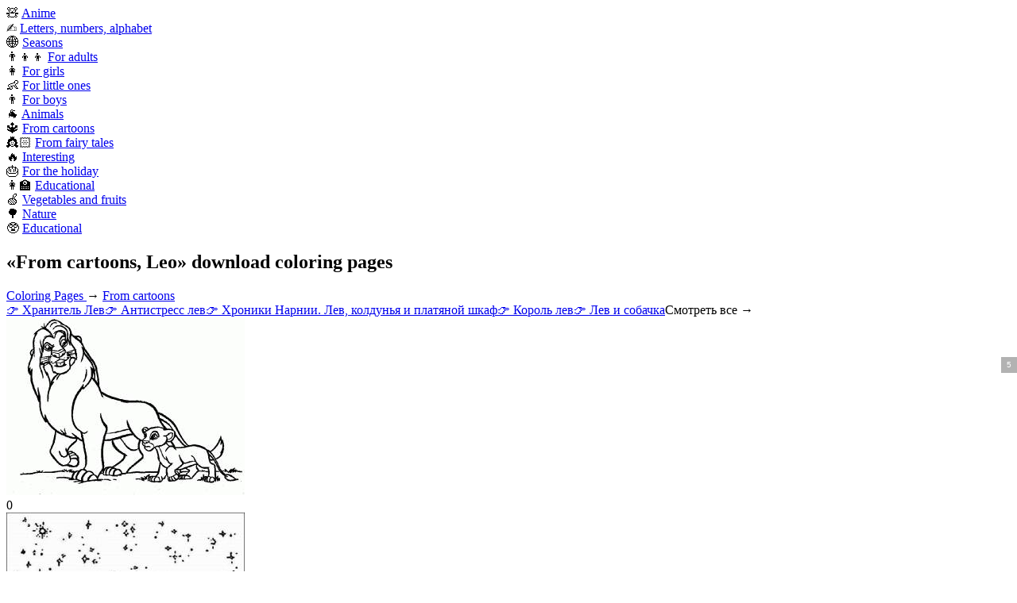

--- FILE ---
content_type: text/html; charset=UTF-8
request_url: https://paintcolorful.com/cat-lev-900
body_size: 11909
content:
<!doctype html>
<html lang="en-US">
<head>
<title>Coloring Pages From cartoons, Leo (33 pcs) - download or print for free #900</title>
<meta name="description" content=" Leo is a beloved cartoon character from the popular show, The Lion King. He is a brave and noble lion who is always ready to take on any challenge. His adventures are full of fun and excitement, and he is sure to bring a smile to any coloring page." />
<link rel="canonical" href="https://paintcolorful.com/cat-lev-900" />
<meta property="og:type" content="article" />
<meta property="og:title" content="Coloring Pages From cartoons, Leo (33 pcs) - download or print for free #900" />
<meta property="og:description" content=" Leo is a beloved cartoon character from the popular show, The Lion King. He is a brave and noble lion who is always ready to take on any challenge. His adventures are full of fun and excitement, and he is sure to bring a smile to any coloring page." />
<meta property="og:url" content="https://paintcolorful.com/cat-lev-900" />
<meta property="og:site_name" content="Razrisyika - coloring pages for kids and adults" />
<meta property="og:image" content="https://img.razrisyika.ru/img/5/16321-simba-s-papoy.jpg">
<meta name="viewport" content="width=device-width, initial-scale=1, maximum-scale=6"/>
<meta http-equiv="Content-Type" content="text/html; charset=utf-8"/>
<link rel="apple-touch-icon" sizes="57x57" href="/images/favicon/apple-icon-57x57.png">
<link rel="apple-touch-icon" sizes="60x60" href="/images/favicon/apple-icon-60x60.png">
<link rel="apple-touch-icon" sizes="72x72" href="/images/favicon/apple-icon-72x72.png">
<link rel="apple-touch-icon" sizes="76x76" href="/images/favicon/apple-icon-76x76.png">
<link rel="apple-touch-icon" sizes="114x114" href="/images/favicon/apple-icon-114x114.png">
<link rel="apple-touch-icon" sizes="120x120" href="/images/favicon/apple-icon-120x120.png">
<link rel="apple-touch-icon" sizes="144x144" href="/images/favicon/apple-icon-144x144.png">
<link rel="apple-touch-icon" sizes="152x152" href="/images/favicon/apple-icon-152x152.png">
<link rel="apple-touch-icon" sizes="180x180" href="/images/favicon/apple-icon-180x180.png">
<link rel="icon" type="image/png" sizes="192x192"  href="/images/favicon/android-icon-192x192.png">
<link rel="icon" type="image/png" sizes="32x32" href="/images/favicon/favicon-32x32.png">
<link rel="icon" type="image/png" sizes="96x96" href="/images/favicon/favicon-96x96.png">
<link rel="icon" type="image/png" sizes="16x16" href="/images/favicon/favicon-16x16.png">
<link rel="manifest" href="/images/favicon/manifest.json">
<meta name="msapplication-TileColor" content="#ffffff">
<meta name="msapplication-TileImage" content="/images/favicon/ms-icon-144x144.png">
<meta name="theme-color" content="#ffffff">
<link rel="stylesheet" type="text/css" href="/css/style.css?v=4">
<style>
html, body{min-width:360px;}
.not-loaded:before {content: 'Loading...';}
.ad:before{content:"Ads...";}
.shapka__logo{background:no-repeat center/100% url(/images/logo_en.png);}
</style>

</head>
<body>


<header itemscope itemtype="http://schema.org/WPHeader" id="header">
	<div class="shapka">
		<div class="container">
			<div class="shapka__container">
				<div class="shapka__mobmenu">
					<div class="shapka__mobmenu-block"></div>
				</div>
				<div class="shapka__logo">
						<a href="/" aria-label="Main page"></a>
				</div>
				<nav class="shapka__menu">
                    <div class="shapka__menu-block">🧸 <a href="https://paintcolorful.com/cat-anime-2-1">Anime</a></div>
<div class="shapka__menu-block">✍️ <a href="https://paintcolorful.com/cat-bukvy-tsifry-alfavit-2">Letters, numbers, alphabet</a></div>
<div class="shapka__menu-block">🌐 <a href="https://paintcolorful.com/cat-vremena-goda-3">Seasons</a></div>
<div class="shapka__menu-block">👨‍👦‍👦 <a href="https://paintcolorful.com/cat-dlya-vzroslyh-4">For adults</a></div>
<div class="shapka__menu-block">👩 <a href="https://paintcolorful.com/cat-dlya-devochek-5">For girls</a></div>
<div class="shapka__menu-block">👶 <a href="https://paintcolorful.com/cat-dlya-malenkih-6">For little ones</a></div>
<div class="shapka__menu-block">👨 <a href="https://paintcolorful.com/cat-dlya-malchikov-7">For boys</a></div>
<div class="shapka__menu-block">🐐 <a href="https://paintcolorful.com/cat-zhivotnyh-8">Animals</a></div>
<div class="shapka__menu-block">🔱 <a href="https://paintcolorful.com/cat-iz-multikov-9">From cartoons</a></div>
<div class="shapka__menu-block">👸🏻 <a href="https://paintcolorful.com/cat-iz-skazok-10">From fairy tales</a></div>
<div class="shapka__menu-block">🔥 <a href="https://paintcolorful.com/cat-interesnye-11">Interesting</a></div>
<div class="shapka__menu-block">🎂 <a href="https://paintcolorful.com/cat-na-prazdniki-12">For the holiday</a></div>
<div class="shapka__menu-block">👩‍🏫 <a href="https://paintcolorful.com/cat-obuchayuschie-13">Educational</a></div>
<div class="shapka__menu-block">🍏 <a href="https://paintcolorful.com/cat-ovoschi-i-frukty-14">Vegetables and fruits</a></div>
<div class="shapka__menu-block">🌳 <a href="https://paintcolorful.com/cat-priroda-15">Nature</a></div>
<div class="shapka__menu-block">🥸 <a href="https://paintcolorful.com/cat-razvivayuschie-16">Educational</a></div>
				</nav>
				<div class="shapka__search js_search-button">
					<div class="shapka__search-block"></div>
				</div>
                
			</div>
		</div>
	</div>
</header>
<section class="section" itemscope itemtype="http://schema.org/Article">
	<div class="container">
		<div class="body">
			<h1 class="h1" itemprop="headline">&laquo;From cartoons, Leo&raquo; download coloring pages</h1>
			<div class="content" itemprop="articleBody">
				<div class="kroshki" itemscope="" itemtype="http://schema.org/BreadcrumbList"><span itemprop="itemListElement" itemscope itemtype="http://schema.org/ListItem">
				<a rel="nofollow" itemprop="item" title="Free Coloring Pages" href="https://paintcolorful.com">
					<span itemprop="name">Coloring Pages</span>
					<meta itemprop="position" content="1">
				</a>
			</span> &rarr; <span itemprop="itemListElement" itemscope itemtype="http://schema.org/ListItem">
                <a rel="nofollow" itemprop="item" title="From cartoons" href="https://paintcolorful.com/raskraski/2015">
                    <span itemprop="name">From cartoons</span>
                    <meta itemprop="position" content="2">
                </a>
            </span></div>
                
				<div class="bcats"><a href="/cat-hranitel-lev-1057">👉 Хранитель Лев</a><a href="/cat-antistress-lev-1147">👉 Антистресс лев</a><a href="/raskraski/hroniki-narnii">👉 Хроники Нарнии. Лев, колдунья и платяной шкаф</a><a href="/raskraski/korol-lev">👉 Король лев</a><a href="/cat-lev-i-sobachka-7669">👉 Лев и собачка</a><span>Смотреть все &rarr;</span></div><div class="iblocks"><div class="iblock" data-id="16321">
                    
                    <div data-fancybox="gallery" data-src="//img.razrisyika.ru/img/5/16321-simba-s-papoy.jpg"
                          data-srcset="//img.razrisyika.ru/img/5/100/16321-simba-s-papoy.jpg 100w, //img.razrisyika.ru/img/5/300/16321-simba-s-papoy.jpg 300w, //img.razrisyika.ru/img/5/600/16321-simba-s-papoy.jpg 600w, //img.razrisyika.ru/img/5/900/16321-simba-s-papoy.jpg 900w, //img.razrisyika.ru/img/5/1200/16321-simba-s-papoy.jpg 1200w"
                          sizes="100%">
                    <img 
            srcset="//img.razrisyika.ru/img/5/100/16321-simba-s-papoy.jpg 100w, //img.razrisyika.ru/img/5/300/16321-simba-s-papoy.jpg 300w, //img.razrisyika.ru/img/5/600/16321-simba-s-papoy.jpg 600w, //img.razrisyika.ru/img/5/900/16321-simba-s-papoy.jpg 900w, //img.razrisyika.ru/img/5/1200/16321-simba-s-papoy.jpg 1200w" 
            sizes="(max-width: 768px) 150px, 300px" 
            src="//img.razrisyika.ru/img/5/16321-simba-s-papoy.jpg" alt="Photo Simba with dad" decoding="async" loading="lazy" alt="Simba with dad" title="A coloring page of Simba and his father, showing the bond between them. Perfect for any fan of The Lion King!">
                     </div>
                     <div class="iblock__active">
                         <a rel="nofollow" target="_blank" class="lprint" href="/go/16321"></a>
                         <a rel="nofollow" target="_blank" class="ldown" href="/go/16321"></a>
                         <a rel="nofollow" target="_blank" class="lpaint" href="/paint/Ly9pbWcucmF6cmlzeWlrYS5ydS9pbWcvNS8xMjAwLzE2MzIxLXNpbWJhLXMtcGFwb3kuanBn"></a>
                         <div class="iblock__save" data-id="16321"><div class="iblock__save--count">0</div><div class="iblock__save--icon"></div></div>
                     </div>
                </div><div class="iblock" data-id="16319">
                    
                    <div data-fancybox="gallery" data-src="//img.razrisyika.ru/img/5/16319-smotrim-na-zvezdy.jpg"
                          data-srcset="//img.razrisyika.ru/img/5/100/16319-smotrim-na-zvezdy.jpg 100w, //img.razrisyika.ru/img/5/300/16319-smotrim-na-zvezdy.jpg 300w, //img.razrisyika.ru/img/5/600/16319-smotrim-na-zvezdy.jpg 600w, //img.razrisyika.ru/img/5/900/16319-smotrim-na-zvezdy.jpg 900w, //img.razrisyika.ru/img/5/1200/16319-smotrim-na-zvezdy.jpg 1200w"
                          sizes="100%">
                    <img 
            srcset="//img.razrisyika.ru/img/5/100/16319-smotrim-na-zvezdy.jpg 100w, //img.razrisyika.ru/img/5/300/16319-smotrim-na-zvezdy.jpg 300w, //img.razrisyika.ru/img/5/600/16319-smotrim-na-zvezdy.jpg 600w, //img.razrisyika.ru/img/5/900/16319-smotrim-na-zvezdy.jpg 900w, //img.razrisyika.ru/img/5/1200/16319-smotrim-na-zvezdy.jpg 1200w" 
            sizes="(max-width: 768px) 150px, 300px" 
            src="//img.razrisyika.ru/img/5/16319-smotrim-na-zvezdy.jpg" alt="Photo We look at the stars" decoding="async" loading="lazy" alt="We look at the stars" title="A coloring page of a night sky filled with stars, perfect for a child to explore their creativity and imagination.">
                     </div>
                     <div class="iblock__active">
                         <a rel="nofollow" target="_blank" class="lprint" href="/go/16319"></a>
                         <a rel="nofollow" target="_blank" class="ldown" href="/go/16319"></a>
                         <a rel="nofollow" target="_blank" class="lpaint" href="/paint/Ly9pbWcucmF6cmlzeWlrYS5ydS9pbWcvNS8xMjAwLzE2MzE5LXNtb3RyaW0tbmEtenZlemR5LmpwZw=="></a>
                         <div class="iblock__save" data-id="16319"><div class="iblock__save--count">0</div><div class="iblock__save--icon"></div></div>
                     </div>
                </div><div class="iblock" data-id="16317">
                    
                    <div data-fancybox="gallery" data-src="//img.razrisyika.ru/img/5/16317-vzroslyy-lev.jpg"
                          data-srcset="//img.razrisyika.ru/img/5/100/16317-vzroslyy-lev.jpg 100w, //img.razrisyika.ru/img/5/300/16317-vzroslyy-lev.jpg 300w, //img.razrisyika.ru/img/5/600/16317-vzroslyy-lev.jpg 600w, //img.razrisyika.ru/img/5/900/16317-vzroslyy-lev.jpg 900w, //img.razrisyika.ru/img/5/1200/16317-vzroslyy-lev.jpg 1200w"
                          sizes="100%">
                    <img 
            srcset="//img.razrisyika.ru/img/5/100/16317-vzroslyy-lev.jpg 100w, //img.razrisyika.ru/img/5/300/16317-vzroslyy-lev.jpg 300w, //img.razrisyika.ru/img/5/600/16317-vzroslyy-lev.jpg 600w, //img.razrisyika.ru/img/5/900/16317-vzroslyy-lev.jpg 900w, //img.razrisyika.ru/img/5/1200/16317-vzroslyy-lev.jpg 1200w" 
            sizes="(max-width: 768px) 150px, 300px" 
            src="//img.razrisyika.ru/img/5/16317-vzroslyy-lev.jpg" alt="Photo Adult lion" decoding="async" loading="lazy" alt="Adult lion" title="A beautiful adult lion coloring page for adults to enjoy. Perfect for relaxation and creative expression.">
                     </div>
                     <div class="iblock__active">
                         <a rel="nofollow" target="_blank" class="lprint" href="/go/16317"></a>
                         <a rel="nofollow" target="_blank" class="ldown" href="/go/16317"></a>
                         <a rel="nofollow" target="_blank" class="lpaint" href="/paint/Ly9pbWcucmF6cmlzeWlrYS5ydS9pbWcvNS8xMjAwLzE2MzE3LXZ6cm9zbHl5LWxldi5qcGc="></a>
                         <div class="iblock__save" data-id="16317"><div class="iblock__save--count">1</div><div class="iblock__save--icon"></div></div>
                     </div>
                </div><div class="iblock" data-id="16315">
                    
                    <div data-fancybox="gallery" data-src="//img.razrisyika.ru/img/5/16315-lev-2.jpg"
                          data-srcset="//img.razrisyika.ru/img/5/100/16315-lev-2.jpg 100w, //img.razrisyika.ru/img/5/300/16315-lev-2.jpg 300w, //img.razrisyika.ru/img/5/600/16315-lev-2.jpg 600w, //img.razrisyika.ru/img/5/900/16315-lev-2.jpg 900w, //img.razrisyika.ru/img/5/1200/16315-lev-2.jpg 1200w"
                          sizes="100%">
                    <img 
            srcset="//img.razrisyika.ru/img/5/100/16315-lev-2.jpg 100w, //img.razrisyika.ru/img/5/300/16315-lev-2.jpg 300w, //img.razrisyika.ru/img/5/600/16315-lev-2.jpg 600w, //img.razrisyika.ru/img/5/900/16315-lev-2.jpg 900w, //img.razrisyika.ru/img/5/1200/16315-lev-2.jpg 1200w" 
            sizes="(max-width: 768px) 150px, 300px" 
            src="//img.razrisyika.ru/img/5/16315-lev-2.jpg" alt="Photo A lion" decoding="async" loading="lazy" alt="A lion" title="A coloring page featuring a majestic lion, perfect for kids to express their creativity and explore their artistic side.">
                     </div>
                     <div class="iblock__active">
                         <a rel="nofollow" target="_blank" class="lprint" href="/go/16315"></a>
                         <a rel="nofollow" target="_blank" class="ldown" href="/go/16315"></a>
                         <a rel="nofollow" target="_blank" class="lpaint" href="/paint/Ly9pbWcucmF6cmlzeWlrYS5ydS9pbWcvNS8xMjAwLzE2MzE1LWxldi0yLmpwZw=="></a>
                         <div class="iblock__save" data-id="16315"><div class="iblock__save--count">0</div><div class="iblock__save--icon"></div></div>
                     </div>
                </div><div class="iblock" data-id="16313">
                    
                    <div data-fancybox="gallery" data-src="//img.razrisyika.ru/img/5/16313-doverie.jpg"
                          data-srcset="//img.razrisyika.ru/img/5/100/16313-doverie.jpg 100w, //img.razrisyika.ru/img/5/300/16313-doverie.jpg 300w, //img.razrisyika.ru/img/5/600/16313-doverie.jpg 600w, //img.razrisyika.ru/img/5/900/16313-doverie.jpg 900w, //img.razrisyika.ru/img/5/1200/16313-doverie.jpg 1200w"
                          sizes="100%">
                    <img 
            srcset="//img.razrisyika.ru/img/5/100/16313-doverie.jpg 100w, //img.razrisyika.ru/img/5/300/16313-doverie.jpg 300w, //img.razrisyika.ru/img/5/600/16313-doverie.jpg 600w, //img.razrisyika.ru/img/5/900/16313-doverie.jpg 900w, //img.razrisyika.ru/img/5/1200/16313-doverie.jpg 1200w" 
            sizes="(max-width: 768px) 150px, 300px" 
            src="//img.razrisyika.ru/img/5/16313-doverie.jpg" alt="Photo Confidence" decoding="async" loading="lazy" alt="Confidence" title="A coloring page to help boost confidence and self-esteem. Perfect for kids and adults alike to express themselves and find inner peace.">
                     </div>
                     <div class="iblock__active">
                         <a rel="nofollow" target="_blank" class="lprint" href="/go/16313"></a>
                         <a rel="nofollow" target="_blank" class="ldown" href="/go/16313"></a>
                         <a rel="nofollow" target="_blank" class="lpaint" href="/paint/Ly9pbWcucmF6cmlzeWlrYS5ydS9pbWcvNS8xMjAwLzE2MzEzLWRvdmVyaWUuanBn"></a>
                         <div class="iblock__save" data-id="16313"><div class="iblock__save--count">0</div><div class="iblock__save--icon"></div></div>
                     </div>
                </div><div class="iblock" data-id="16311">
                    
                    <div data-fancybox="gallery" data-src="//img.razrisyika.ru/img/5/16311-simba-i-druzya.jpg"
                          data-srcset="//img.razrisyika.ru/img/5/100/16311-simba-i-druzya.jpg 100w, //img.razrisyika.ru/img/5/300/16311-simba-i-druzya.jpg 300w, //img.razrisyika.ru/img/5/600/16311-simba-i-druzya.jpg 600w, //img.razrisyika.ru/img/5/900/16311-simba-i-druzya.jpg 900w, //img.razrisyika.ru/img/5/1200/16311-simba-i-druzya.jpg 1200w"
                          sizes="100%">
                    <img 
            srcset="//img.razrisyika.ru/img/5/100/16311-simba-i-druzya.jpg 100w, //img.razrisyika.ru/img/5/300/16311-simba-i-druzya.jpg 300w, //img.razrisyika.ru/img/5/600/16311-simba-i-druzya.jpg 600w, //img.razrisyika.ru/img/5/900/16311-simba-i-druzya.jpg 900w, //img.razrisyika.ru/img/5/1200/16311-simba-i-druzya.jpg 1200w" 
            sizes="(max-width: 768px) 150px, 300px" 
            src="//img.razrisyika.ru/img/5/16311-simba-i-druzya.jpg" alt="Photo Simba and friends" decoding="async" loading="lazy" alt="Simba and friends" title="A fun coloring page featuring Simba and his friends from Disney's "The Lion King". Perfect for kids of all ages to enjoy!">
                     </div>
                     <div class="iblock__active">
                         <a rel="nofollow" target="_blank" class="lprint" href="/go/16311"></a>
                         <a rel="nofollow" target="_blank" class="ldown" href="/go/16311"></a>
                         <a rel="nofollow" target="_blank" class="lpaint" href="/paint/Ly9pbWcucmF6cmlzeWlrYS5ydS9pbWcvNS8xMjAwLzE2MzExLXNpbWJhLWktZHJ1enlhLmpwZw=="></a>
                         <div class="iblock__save" data-id="16311"><div class="iblock__save--count">0</div><div class="iblock__save--icon"></div></div>
                     </div>
                </div><div class="iblock" data-id="16309">
                    
                    <div data-fancybox="gallery" data-src="//img.razrisyika.ru/img/5/16309-zaschita-5.jpg"
                          data-srcset="//img.razrisyika.ru/img/5/100/16309-zaschita-5.jpg 100w, //img.razrisyika.ru/img/5/300/16309-zaschita-5.jpg 300w, //img.razrisyika.ru/img/5/600/16309-zaschita-5.jpg 600w, //img.razrisyika.ru/img/5/900/16309-zaschita-5.jpg 900w, //img.razrisyika.ru/img/5/1200/16309-zaschita-5.jpg 1200w"
                          sizes="100%">
                    <img 
            srcset="//img.razrisyika.ru/img/5/100/16309-zaschita-5.jpg 100w, //img.razrisyika.ru/img/5/300/16309-zaschita-5.jpg 300w, //img.razrisyika.ru/img/5/600/16309-zaschita-5.jpg 600w, //img.razrisyika.ru/img/5/900/16309-zaschita-5.jpg 900w, //img.razrisyika.ru/img/5/1200/16309-zaschita-5.jpg 1200w" 
            sizes="(max-width: 768px) 150px, 300px" 
            src="//img.razrisyika.ru/img/5/16309-zaschita-5.jpg" alt="Photo Protection" decoding="async" loading="lazy" alt="Protection" title="A coloring page featuring a figure wearing a protective suit, symbolizing safety and security. Perfect for teaching children about the importance of taking precautions.">
                     </div>
                     <div class="iblock__active">
                         <a rel="nofollow" target="_blank" class="lprint" href="/go/16309"></a>
                         <a rel="nofollow" target="_blank" class="ldown" href="/go/16309"></a>
                         <a rel="nofollow" target="_blank" class="lpaint" href="/paint/Ly9pbWcucmF6cmlzeWlrYS5ydS9pbWcvNS8xMjAwLzE2MzA5LXphc2NoaXRhLTUuanBn"></a>
                         <div class="iblock__save" data-id="16309"><div class="iblock__save--count">0</div><div class="iblock__save--icon"></div></div>
                     </div>
                </div><div class="iblock" data-id="16307">
                    
                    <div data-fancybox="gallery" data-src="//img.razrisyika.ru/img/5/16307-nala.jpg"
                          data-srcset="//img.razrisyika.ru/img/5/100/16307-nala.jpg 100w, //img.razrisyika.ru/img/5/300/16307-nala.jpg 300w, //img.razrisyika.ru/img/5/600/16307-nala.jpg 600w, //img.razrisyika.ru/img/5/900/16307-nala.jpg 900w, //img.razrisyika.ru/img/5/1200/16307-nala.jpg 1200w"
                          sizes="100%">
                    <img 
            srcset="//img.razrisyika.ru/img/5/100/16307-nala.jpg 100w, //img.razrisyika.ru/img/5/300/16307-nala.jpg 300w, //img.razrisyika.ru/img/5/600/16307-nala.jpg 600w, //img.razrisyika.ru/img/5/900/16307-nala.jpg 900w, //img.razrisyika.ru/img/5/1200/16307-nala.jpg 1200w" 
            sizes="(max-width: 768px) 150px, 300px" 
            src="//img.razrisyika.ru/img/5/16307-nala.jpg" alt="Photo Nala" decoding="async" loading="lazy" alt="Nala" title="A fun coloring page featuring Nala, the beloved lioness from Disney's "The Lion King". Perfect for kids and adults alike to express their creativity!">
                     </div>
                     <div class="iblock__active">
                         <a rel="nofollow" target="_blank" class="lprint" href="/go/16307"></a>
                         <a rel="nofollow" target="_blank" class="ldown" href="/go/16307"></a>
                         <a rel="nofollow" target="_blank" class="lpaint" href="/paint/Ly9pbWcucmF6cmlzeWlrYS5ydS9pbWcvNS8xMjAwLzE2MzA3LW5hbGEuanBn"></a>
                         <div class="iblock__save" data-id="16307"><div class="iblock__save--count">0</div><div class="iblock__save--icon"></div></div>
                     </div>
                </div><div class="iblock" data-id="16305">
                    
                    <div data-fancybox="gallery" data-src="//img.razrisyika.ru/img/5/16305-simba.jpg"
                          data-srcset="//img.razrisyika.ru/img/5/100/16305-simba.jpg 100w, //img.razrisyika.ru/img/5/300/16305-simba.jpg 300w, //img.razrisyika.ru/img/5/600/16305-simba.jpg 600w, //img.razrisyika.ru/img/5/900/16305-simba.jpg 900w, //img.razrisyika.ru/img/5/1200/16305-simba.jpg 1200w"
                          sizes="100%">
                    <img 
            srcset="//img.razrisyika.ru/img/5/100/16305-simba.jpg 100w, //img.razrisyika.ru/img/5/300/16305-simba.jpg 300w, //img.razrisyika.ru/img/5/600/16305-simba.jpg 600w, //img.razrisyika.ru/img/5/900/16305-simba.jpg 900w, //img.razrisyika.ru/img/5/1200/16305-simba.jpg 1200w" 
            sizes="(max-width: 768px) 150px, 300px" 
            src="//img.razrisyika.ru/img/5/16305-simba.jpg" alt="Photo Simba" decoding="async" loading="lazy" alt="Simba" title="A fun coloring page featuring Simba, the beloved lion from Disney's classic movie, The Lion King. Perfect for kids of all ages to enjoy!">
                     </div>
                     <div class="iblock__active">
                         <a rel="nofollow" target="_blank" class="lprint" href="/go/16305"></a>
                         <a rel="nofollow" target="_blank" class="ldown" href="/go/16305"></a>
                         <a rel="nofollow" target="_blank" class="lpaint" href="/paint/Ly9pbWcucmF6cmlzeWlrYS5ydS9pbWcvNS8xMjAwLzE2MzA1LXNpbWJhLmpwZw=="></a>
                         <div class="iblock__save" data-id="16305"><div class="iblock__save--count">0</div><div class="iblock__save--icon"></div></div>
                     </div>
                </div><div class="iblock" data-id="16303">
                    
                    <div data-fancybox="gallery" data-src="//img.razrisyika.ru/img/5/16303-neozhidannaya-vstrecha-2.jpg"
                          data-srcset="//img.razrisyika.ru/img/5/100/16303-neozhidannaya-vstrecha-2.jpg 100w, //img.razrisyika.ru/img/5/300/16303-neozhidannaya-vstrecha-2.jpg 300w, //img.razrisyika.ru/img/5/600/16303-neozhidannaya-vstrecha-2.jpg 600w, //img.razrisyika.ru/img/5/900/16303-neozhidannaya-vstrecha-2.jpg 900w, //img.razrisyika.ru/img/5/1200/16303-neozhidannaya-vstrecha-2.jpg 1200w"
                          sizes="100%">
                    <img 
            srcset="//img.razrisyika.ru/img/5/100/16303-neozhidannaya-vstrecha-2.jpg 100w, //img.razrisyika.ru/img/5/300/16303-neozhidannaya-vstrecha-2.jpg 300w, //img.razrisyika.ru/img/5/600/16303-neozhidannaya-vstrecha-2.jpg 600w, //img.razrisyika.ru/img/5/900/16303-neozhidannaya-vstrecha-2.jpg 900w, //img.razrisyika.ru/img/5/1200/16303-neozhidannaya-vstrecha-2.jpg 1200w" 
            sizes="(max-width: 768px) 150px, 300px" 
            src="//img.razrisyika.ru/img/5/16303-neozhidannaya-vstrecha-2.jpg" alt="Photo Unexpected meeting" decoding="async" loading="lazy" alt="Unexpected meeting" title="Two unlikely characters meet in a whimsical setting, creating a fun and unexpected scene to color.">
                     </div>
                     <div class="iblock__active">
                         <a rel="nofollow" target="_blank" class="lprint" href="/go/16303"></a>
                         <a rel="nofollow" target="_blank" class="ldown" href="/go/16303"></a>
                         <a rel="nofollow" target="_blank" class="lpaint" href="/paint/Ly9pbWcucmF6cmlzeWlrYS5ydS9pbWcvNS8xMjAwLzE2MzAzLW5lb3poaWRhbm5heWEtdnN0cmVjaGEtMi5qcGc="></a>
                         <div class="iblock__save" data-id="16303"><div class="iblock__save--count">0</div><div class="iblock__save--icon"></div></div>
                     </div>
                </div><div class="iblock" data-id="16301">
                    
                    <div data-fancybox="gallery" data-src="//img.razrisyika.ru/img/5/16301-lvinyy-oskal.jpg"
                          data-srcset="//img.razrisyika.ru/img/5/100/16301-lvinyy-oskal.jpg 100w, //img.razrisyika.ru/img/5/300/16301-lvinyy-oskal.jpg 300w, //img.razrisyika.ru/img/5/600/16301-lvinyy-oskal.jpg 600w, //img.razrisyika.ru/img/5/900/16301-lvinyy-oskal.jpg 900w, //img.razrisyika.ru/img/5/1200/16301-lvinyy-oskal.jpg 1200w"
                          sizes="100%">
                    <img 
            srcset="//img.razrisyika.ru/img/5/100/16301-lvinyy-oskal.jpg 100w, //img.razrisyika.ru/img/5/300/16301-lvinyy-oskal.jpg 300w, //img.razrisyika.ru/img/5/600/16301-lvinyy-oskal.jpg 600w, //img.razrisyika.ru/img/5/900/16301-lvinyy-oskal.jpg 900w, //img.razrisyika.ru/img/5/1200/16301-lvinyy-oskal.jpg 1200w" 
            sizes="(max-width: 768px) 150px, 300px" 
            src="//img.razrisyika.ru/img/5/16301-lvinyy-oskal.jpg" alt="Photo Lion grin" decoding="async" loading="lazy" alt="Lion grin" title="A fun coloring page featuring a lion with a big grin, perfect for kids to express their creativity and have a great time.">
                     </div>
                     <div class="iblock__active">
                         <a rel="nofollow" target="_blank" class="lprint" href="/go/16301"></a>
                         <a rel="nofollow" target="_blank" class="ldown" href="/go/16301"></a>
                         <a rel="nofollow" target="_blank" class="lpaint" href="/paint/Ly9pbWcucmF6cmlzeWlrYS5ydS9pbWcvNS8xMjAwLzE2MzAxLWx2aW55eS1vc2thbC5qcGc="></a>
                         <div class="iblock__save" data-id="16301"><div class="iblock__save--count">0</div><div class="iblock__save--icon"></div></div>
                     </div>
                </div><div class="iblock" data-id="16299">
                    
                    <div data-fancybox="gallery" data-src="//img.razrisyika.ru/img/5/16299-otdyh-5.jpg"
                          data-srcset="//img.razrisyika.ru/img/5/100/16299-otdyh-5.jpg 100w, //img.razrisyika.ru/img/5/300/16299-otdyh-5.jpg 300w, //img.razrisyika.ru/img/5/600/16299-otdyh-5.jpg 600w, //img.razrisyika.ru/img/5/900/16299-otdyh-5.jpg 900w, //img.razrisyika.ru/img/5/1200/16299-otdyh-5.jpg 1200w"
                          sizes="100%">
                    <img 
            srcset="//img.razrisyika.ru/img/5/100/16299-otdyh-5.jpg 100w, //img.razrisyika.ru/img/5/300/16299-otdyh-5.jpg 300w, //img.razrisyika.ru/img/5/600/16299-otdyh-5.jpg 600w, //img.razrisyika.ru/img/5/900/16299-otdyh-5.jpg 900w, //img.razrisyika.ru/img/5/1200/16299-otdyh-5.jpg 1200w" 
            sizes="(max-width: 768px) 150px, 300px" 
            src="//img.razrisyika.ru/img/5/16299-otdyh-5.jpg" alt="Photo Rest" decoding="async" loading="lazy" alt="Rest" title="A fun coloring page for kids to enjoy, featuring a peaceful scene of rest and relaxation. Perfect for a quiet activity or a break from the hustle and bustle of everyday life.">
                     </div>
                     <div class="iblock__active">
                         <a rel="nofollow" target="_blank" class="lprint" href="/go/16299"></a>
                         <a rel="nofollow" target="_blank" class="ldown" href="/go/16299"></a>
                         <a rel="nofollow" target="_blank" class="lpaint" href="/paint/Ly9pbWcucmF6cmlzeWlrYS5ydS9pbWcvNS8xMjAwLzE2Mjk5LW90ZHloLTUuanBn"></a>
                         <div class="iblock__save" data-id="16299"><div class="iblock__save--count">0</div><div class="iblock__save--icon"></div></div>
                     </div>
                </div><div class="iblock" data-id="16297">
                    
                    <div data-fancybox="gallery" data-src="//img.razrisyika.ru/img/5/16297-simba-i-ego-dyadya.jpg"
                          data-srcset="//img.razrisyika.ru/img/5/100/16297-simba-i-ego-dyadya.jpg 100w, //img.razrisyika.ru/img/5/300/16297-simba-i-ego-dyadya.jpg 300w, //img.razrisyika.ru/img/5/600/16297-simba-i-ego-dyadya.jpg 600w, //img.razrisyika.ru/img/5/900/16297-simba-i-ego-dyadya.jpg 900w, //img.razrisyika.ru/img/5/1200/16297-simba-i-ego-dyadya.jpg 1200w"
                          sizes="100%">
                    <img 
            srcset="//img.razrisyika.ru/img/5/100/16297-simba-i-ego-dyadya.jpg 100w, //img.razrisyika.ru/img/5/300/16297-simba-i-ego-dyadya.jpg 300w, //img.razrisyika.ru/img/5/600/16297-simba-i-ego-dyadya.jpg 600w, //img.razrisyika.ru/img/5/900/16297-simba-i-ego-dyadya.jpg 900w, //img.razrisyika.ru/img/5/1200/16297-simba-i-ego-dyadya.jpg 1200w" 
            sizes="(max-width: 768px) 150px, 300px" 
            src="//img.razrisyika.ru/img/5/16297-simba-i-ego-dyadya.jpg" alt="Photo Simba and his uncle" decoding="async" loading="lazy" alt="Simba and his uncle" title="A coloring page featuring Simba and his uncle, two beloved characters from the classic Disney movie, The Lion King. Perfect for any fan of the movie!">
                     </div>
                     <div class="iblock__active">
                         <a rel="nofollow" target="_blank" class="lprint" href="/go/16297"></a>
                         <a rel="nofollow" target="_blank" class="ldown" href="/go/16297"></a>
                         <a rel="nofollow" target="_blank" class="lpaint" href="/paint/Ly9pbWcucmF6cmlzeWlrYS5ydS9pbWcvNS8xMjAwLzE2Mjk3LXNpbWJhLWktZWdvLWR5YWR5YS5qcGc="></a>
                         <div class="iblock__save" data-id="16297"><div class="iblock__save--count">0</div><div class="iblock__save--icon"></div></div>
                     </div>
                </div><div class="iblock" data-id="16295">
                    
                    <div data-fancybox="gallery" data-src="//img.razrisyika.ru/img/5/16295-tsar-zverey.jpg"
                          data-srcset="//img.razrisyika.ru/img/5/100/16295-tsar-zverey.jpg 100w, //img.razrisyika.ru/img/5/300/16295-tsar-zverey.jpg 300w, //img.razrisyika.ru/img/5/600/16295-tsar-zverey.jpg 600w, //img.razrisyika.ru/img/5/900/16295-tsar-zverey.jpg 900w, //img.razrisyika.ru/img/5/1200/16295-tsar-zverey.jpg 1200w"
                          sizes="100%">
                    <img 
            srcset="//img.razrisyika.ru/img/5/100/16295-tsar-zverey.jpg 100w, //img.razrisyika.ru/img/5/300/16295-tsar-zverey.jpg 300w, //img.razrisyika.ru/img/5/600/16295-tsar-zverey.jpg 600w, //img.razrisyika.ru/img/5/900/16295-tsar-zverey.jpg 900w, //img.razrisyika.ru/img/5/1200/16295-tsar-zverey.jpg 1200w" 
            sizes="(max-width: 768px) 150px, 300px" 
            src="//img.razrisyika.ru/img/5/16295-tsar-zverey.jpg" alt="Photo King of beasts" decoding="async" loading="lazy" alt="King of beasts" title="A coloring page featuring a majestic lion, the king of beasts, ready to be filled with vibrant colors and creative designs.">
                     </div>
                     <div class="iblock__active">
                         <a rel="nofollow" target="_blank" class="lprint" href="/go/16295"></a>
                         <a rel="nofollow" target="_blank" class="ldown" href="/go/16295"></a>
                         <a rel="nofollow" target="_blank" class="lpaint" href="/paint/Ly9pbWcucmF6cmlzeWlrYS5ydS9pbWcvNS8xMjAwLzE2Mjk1LXRzYXItenZlcmV5LmpwZw=="></a>
                         <div class="iblock__save" data-id="16295"><div class="iblock__save--count">0</div><div class="iblock__save--icon"></div></div>
                     </div>
                </div><div class="iblock" data-id="16293">
                    
                    <div data-fancybox="gallery" data-src="//img.razrisyika.ru/img/5/16293-podruga-simby.jpg"
                          data-srcset="//img.razrisyika.ru/img/5/100/16293-podruga-simby.jpg 100w, //img.razrisyika.ru/img/5/300/16293-podruga-simby.jpg 300w, //img.razrisyika.ru/img/5/600/16293-podruga-simby.jpg 600w, //img.razrisyika.ru/img/5/900/16293-podruga-simby.jpg 900w, //img.razrisyika.ru/img/5/1200/16293-podruga-simby.jpg 1200w"
                          sizes="100%">
                    <img 
            srcset="//img.razrisyika.ru/img/5/100/16293-podruga-simby.jpg 100w, //img.razrisyika.ru/img/5/300/16293-podruga-simby.jpg 300w, //img.razrisyika.ru/img/5/600/16293-podruga-simby.jpg 600w, //img.razrisyika.ru/img/5/900/16293-podruga-simby.jpg 900w, //img.razrisyika.ru/img/5/1200/16293-podruga-simby.jpg 1200w" 
            sizes="(max-width: 768px) 150px, 300px" 
            src="//img.razrisyika.ru/img/5/16293-podruga-simby.jpg" alt="Photo Simba's girlfriend" decoding="async" loading="lazy" alt="Simba's girlfriend" title="A coloring page featuring Simba's beloved girlfriend from the classic Disney movie, The Lion King. Perfect for kids and adults alike to enjoy!">
                     </div>
                     <div class="iblock__active">
                         <a rel="nofollow" target="_blank" class="lprint" href="/go/16293"></a>
                         <a rel="nofollow" target="_blank" class="ldown" href="/go/16293"></a>
                         <a rel="nofollow" target="_blank" class="lpaint" href="/paint/Ly9pbWcucmF6cmlzeWlrYS5ydS9pbWcvNS8xMjAwLzE2MjkzLXBvZHJ1Z2Etc2ltYnkuanBn"></a>
                         <div class="iblock__save" data-id="16293"><div class="iblock__save--count">0</div><div class="iblock__save--icon"></div></div>
                     </div>
                </div><div class="iblock" data-id="16291">
                    
                    <div data-fancybox="gallery" data-src="//img.razrisyika.ru/img/5/16291-zakat-nad-savannoy.jpg"
                          data-srcset="//img.razrisyika.ru/img/5/100/16291-zakat-nad-savannoy.jpg 100w, //img.razrisyika.ru/img/5/300/16291-zakat-nad-savannoy.jpg 300w, //img.razrisyika.ru/img/5/600/16291-zakat-nad-savannoy.jpg 600w, //img.razrisyika.ru/img/5/900/16291-zakat-nad-savannoy.jpg 900w, //img.razrisyika.ru/img/5/1200/16291-zakat-nad-savannoy.jpg 1200w"
                          sizes="100%">
                    <img 
            srcset="//img.razrisyika.ru/img/5/100/16291-zakat-nad-savannoy.jpg 100w, //img.razrisyika.ru/img/5/300/16291-zakat-nad-savannoy.jpg 300w, //img.razrisyika.ru/img/5/600/16291-zakat-nad-savannoy.jpg 600w, //img.razrisyika.ru/img/5/900/16291-zakat-nad-savannoy.jpg 900w, //img.razrisyika.ru/img/5/1200/16291-zakat-nad-savannoy.jpg 1200w" 
            sizes="(max-width: 768px) 150px, 300px" 
            src="//img.razrisyika.ru/img/5/16291-zakat-nad-savannoy.jpg" alt="Photo Sunset over the savannah" decoding="async" loading="lazy" alt="Sunset over the savannah" title="A beautiful sunset over the African savannah, perfect for coloring in and creating a stunning piece of art.">
                     </div>
                     <div class="iblock__active">
                         <a rel="nofollow" target="_blank" class="lprint" href="/go/16291"></a>
                         <a rel="nofollow" target="_blank" class="ldown" href="/go/16291"></a>
                         <a rel="nofollow" target="_blank" class="lpaint" href="/paint/Ly9pbWcucmF6cmlzeWlrYS5ydS9pbWcvNS8xMjAwLzE2MjkxLXpha2F0LW5hZC1zYXZhbm5veS5qcGc="></a>
                         <div class="iblock__save" data-id="16291"><div class="iblock__save--count">0</div><div class="iblock__save--icon"></div></div>
                     </div>
                </div><div class="iblock" data-id="16289">
                    
                    <div data-fancybox="gallery" data-src="//img.razrisyika.ru/img/5/16289-draka-s-gienoy.jpg"
                          data-srcset="//img.razrisyika.ru/img/5/100/16289-draka-s-gienoy.jpg 100w, //img.razrisyika.ru/img/5/300/16289-draka-s-gienoy.jpg 300w, //img.razrisyika.ru/img/5/600/16289-draka-s-gienoy.jpg 600w, //img.razrisyika.ru/img/5/900/16289-draka-s-gienoy.jpg 900w, //img.razrisyika.ru/img/5/1200/16289-draka-s-gienoy.jpg 1200w"
                          sizes="100%">
                    <img 
            srcset="//img.razrisyika.ru/img/5/100/16289-draka-s-gienoy.jpg 100w, //img.razrisyika.ru/img/5/300/16289-draka-s-gienoy.jpg 300w, //img.razrisyika.ru/img/5/600/16289-draka-s-gienoy.jpg 600w, //img.razrisyika.ru/img/5/900/16289-draka-s-gienoy.jpg 900w, //img.razrisyika.ru/img/5/1200/16289-draka-s-gienoy.jpg 1200w" 
            sizes="(max-width: 768px) 150px, 300px" 
            src="//img.razrisyika.ru/img/5/16289-draka-s-gienoy.jpg" alt="Photo Fight with a hyena" decoding="async" loading="lazy" alt="Fight with a hyena" title="A coloring page featuring a brave character fighting a fierce hyena. Perfect for kids who love adventure and animals!">
                     </div>
                     <div class="iblock__active">
                         <a rel="nofollow" target="_blank" class="lprint" href="/go/16289"></a>
                         <a rel="nofollow" target="_blank" class="ldown" href="/go/16289"></a>
                         <a rel="nofollow" target="_blank" class="lpaint" href="/paint/Ly9pbWcucmF6cmlzeWlrYS5ydS9pbWcvNS8xMjAwLzE2Mjg5LWRyYWthLXMtZ2llbm95LmpwZw=="></a>
                         <div class="iblock__save" data-id="16289"><div class="iblock__save--count">0</div><div class="iblock__save--icon"></div></div>
                     </div>
                </div><div class="iblock" data-id="16287">
                    
                    <div data-fancybox="gallery" data-src="//img.razrisyika.ru/img/5/16287-kto-kogo.jpg"
                          data-srcset="//img.razrisyika.ru/img/5/100/16287-kto-kogo.jpg 100w, //img.razrisyika.ru/img/5/300/16287-kto-kogo.jpg 300w, //img.razrisyika.ru/img/5/600/16287-kto-kogo.jpg 600w, //img.razrisyika.ru/img/5/900/16287-kto-kogo.jpg 900w, //img.razrisyika.ru/img/5/1200/16287-kto-kogo.jpg 1200w"
                          sizes="100%">
                    <img 
            srcset="//img.razrisyika.ru/img/5/100/16287-kto-kogo.jpg 100w, //img.razrisyika.ru/img/5/300/16287-kto-kogo.jpg 300w, //img.razrisyika.ru/img/5/600/16287-kto-kogo.jpg 600w, //img.razrisyika.ru/img/5/900/16287-kto-kogo.jpg 900w, //img.razrisyika.ru/img/5/1200/16287-kto-kogo.jpg 1200w" 
            sizes="(max-width: 768px) 150px, 300px" 
            src="//img.razrisyika.ru/img/5/16287-kto-kogo.jpg" alt="Photo Who will win" decoding="async" loading="lazy" alt="Who will win" title="A coloring page featuring two characters in a competition, with the question of who will win left up to the imagination of the colorer.">
                     </div>
                     <div class="iblock__active">
                         <a rel="nofollow" target="_blank" class="lprint" href="/go/16287"></a>
                         <a rel="nofollow" target="_blank" class="ldown" href="/go/16287"></a>
                         <a rel="nofollow" target="_blank" class="lpaint" href="/paint/Ly9pbWcucmF6cmlzeWlrYS5ydS9pbWcvNS8xMjAwLzE2Mjg3LWt0by1rb2dvLmpwZw=="></a>
                         <div class="iblock__save" data-id="16287"><div class="iblock__save--count">0</div><div class="iblock__save--icon"></div></div>
                     </div>
                </div><div class="iblock" data-id="16285">
                    
                    <div data-fancybox="gallery" data-src="//img.razrisyika.ru/img/5/16285-verhom-na-strausah.jpg"
                          data-srcset="//img.razrisyika.ru/img/5/100/16285-verhom-na-strausah.jpg 100w, //img.razrisyika.ru/img/5/300/16285-verhom-na-strausah.jpg 300w, //img.razrisyika.ru/img/5/600/16285-verhom-na-strausah.jpg 600w, //img.razrisyika.ru/img/5/900/16285-verhom-na-strausah.jpg 900w, //img.razrisyika.ru/img/5/1200/16285-verhom-na-strausah.jpg 1200w"
                          sizes="100%">
                    <img 
            srcset="//img.razrisyika.ru/img/5/100/16285-verhom-na-strausah.jpg 100w, //img.razrisyika.ru/img/5/300/16285-verhom-na-strausah.jpg 300w, //img.razrisyika.ru/img/5/600/16285-verhom-na-strausah.jpg 600w, //img.razrisyika.ru/img/5/900/16285-verhom-na-strausah.jpg 900w, //img.razrisyika.ru/img/5/1200/16285-verhom-na-strausah.jpg 1200w" 
            sizes="(max-width: 768px) 150px, 300px" 
            src="//img.razrisyika.ru/img/5/16285-verhom-na-strausah.jpg" alt="Photo Riding on ostriches" decoding="async" loading="lazy" alt="Riding on ostriches" title="A fun coloring page featuring a person riding on two ostriches, perfect for kids to explore their creativity and have a great time.">
                     </div>
                     <div class="iblock__active">
                         <a rel="nofollow" target="_blank" class="lprint" href="/go/16285"></a>
                         <a rel="nofollow" target="_blank" class="ldown" href="/go/16285"></a>
                         <a rel="nofollow" target="_blank" class="lpaint" href="/paint/Ly9pbWcucmF6cmlzeWlrYS5ydS9pbWcvNS8xMjAwLzE2Mjg1LXZlcmhvbS1uYS1zdHJhdXNhaC5qcGc="></a>
                         <div class="iblock__save" data-id="16285"><div class="iblock__save--count">0</div><div class="iblock__save--icon"></div></div>
                     </div>
                </div><div class="iblock" data-id="16283">
                    
                    <div data-fancybox="gallery" data-src="//img.razrisyika.ru/img/5/16283-groznyy-lev.jpg"
                          data-srcset="//img.razrisyika.ru/img/5/100/16283-groznyy-lev.jpg 100w, //img.razrisyika.ru/img/5/300/16283-groznyy-lev.jpg 300w, //img.razrisyika.ru/img/5/600/16283-groznyy-lev.jpg 600w, //img.razrisyika.ru/img/5/900/16283-groznyy-lev.jpg 900w, //img.razrisyika.ru/img/5/1200/16283-groznyy-lev.jpg 1200w"
                          sizes="100%">
                    <img 
            srcset="//img.razrisyika.ru/img/5/100/16283-groznyy-lev.jpg 100w, //img.razrisyika.ru/img/5/300/16283-groznyy-lev.jpg 300w, //img.razrisyika.ru/img/5/600/16283-groznyy-lev.jpg 600w, //img.razrisyika.ru/img/5/900/16283-groznyy-lev.jpg 900w, //img.razrisyika.ru/img/5/1200/16283-groznyy-lev.jpg 1200w" 
            sizes="(max-width: 768px) 150px, 300px" 
            src="//img.razrisyika.ru/img/5/16283-groznyy-lev.jpg" alt="Photo Terrible lion" decoding="async" loading="lazy" alt="Terrible lion" title="A coloring page of a fierce lion, ready to be brought to life with color and creativity. Unleash your inner artist and make this lion roar!">
                     </div>
                     <div class="iblock__active">
                         <a rel="nofollow" target="_blank" class="lprint" href="/go/16283"></a>
                         <a rel="nofollow" target="_blank" class="ldown" href="/go/16283"></a>
                         <a rel="nofollow" target="_blank" class="lpaint" href="/paint/Ly9pbWcucmF6cmlzeWlrYS5ydS9pbWcvNS8xMjAwLzE2MjgzLWdyb3pueXktbGV2LmpwZw=="></a>
                         <div class="iblock__save" data-id="16283"><div class="iblock__save--count">0</div><div class="iblock__save--icon"></div></div>
                     </div>
                </div><div class="iblock" data-id="16281">
                    
                    <div data-fancybox="gallery" data-src="//img.razrisyika.ru/img/5/16281-lvenok-i-cherepaha-3.jpg"
                          data-srcset="//img.razrisyika.ru/img/5/100/16281-lvenok-i-cherepaha-3.jpg 100w, //img.razrisyika.ru/img/5/300/16281-lvenok-i-cherepaha-3.jpg 300w, //img.razrisyika.ru/img/5/600/16281-lvenok-i-cherepaha-3.jpg 600w, //img.razrisyika.ru/img/5/900/16281-lvenok-i-cherepaha-3.jpg 900w, //img.razrisyika.ru/img/5/1200/16281-lvenok-i-cherepaha-3.jpg 1200w"
                          sizes="100%">
                    <img 
            srcset="//img.razrisyika.ru/img/5/100/16281-lvenok-i-cherepaha-3.jpg 100w, //img.razrisyika.ru/img/5/300/16281-lvenok-i-cherepaha-3.jpg 300w, //img.razrisyika.ru/img/5/600/16281-lvenok-i-cherepaha-3.jpg 600w, //img.razrisyika.ru/img/5/900/16281-lvenok-i-cherepaha-3.jpg 900w, //img.razrisyika.ru/img/5/1200/16281-lvenok-i-cherepaha-3.jpg 1200w" 
            sizes="(max-width: 768px) 150px, 300px" 
            src="//img.razrisyika.ru/img/5/16281-lvenok-i-cherepaha-3.jpg" alt="Photo Lion cub and turtle" decoding="async" loading="lazy" alt="Lion cub and turtle" title="A cute coloring page featuring a lion cub and a turtle, perfect for kids to enjoy and explore their creativity.">
                     </div>
                     <div class="iblock__active">
                         <a rel="nofollow" target="_blank" class="lprint" href="/go/16281"></a>
                         <a rel="nofollow" target="_blank" class="ldown" href="/go/16281"></a>
                         <a rel="nofollow" target="_blank" class="lpaint" href="/paint/Ly9pbWcucmF6cmlzeWlrYS5ydS9pbWcvNS8xMjAwLzE2MjgxLWx2ZW5vay1pLWNoZXJlcGFoYS0zLmpwZw=="></a>
                         <div class="iblock__save" data-id="16281"><div class="iblock__save--count">0</div><div class="iblock__save--icon"></div></div>
                     </div>
                </div><div class="iblock" data-id="16279">
                    
                    <div data-fancybox="gallery" data-src="//img.razrisyika.ru/img/5/16279-raskraska-lev-antistress.jpg"
                          data-srcset="//img.razrisyika.ru/img/5/100/16279-raskraska-lev-antistress.jpg 100w, //img.razrisyika.ru/img/5/300/16279-raskraska-lev-antistress.jpg 300w, //img.razrisyika.ru/img/5/600/16279-raskraska-lev-antistress.jpg 600w, //img.razrisyika.ru/img/5/900/16279-raskraska-lev-antistress.jpg 900w, //img.razrisyika.ru/img/5/1200/16279-raskraska-lev-antistress.jpg 1200w"
                          sizes="100%">
                    <img 
            srcset="//img.razrisyika.ru/img/5/100/16279-raskraska-lev-antistress.jpg 100w, //img.razrisyika.ru/img/5/300/16279-raskraska-lev-antistress.jpg 300w, //img.razrisyika.ru/img/5/600/16279-raskraska-lev-antistress.jpg 600w, //img.razrisyika.ru/img/5/900/16279-raskraska-lev-antistress.jpg 900w, //img.razrisyika.ru/img/5/1200/16279-raskraska-lev-antistress.jpg 1200w" 
            sizes="(max-width: 768px) 150px, 300px" 
            src="//img.razrisyika.ru/img/5/16279-raskraska-lev-antistress.jpg" alt="Photo Coloring lion antistress" decoding="async" loading="lazy" alt="Coloring lion antistress" title="A fun and relaxing coloring page featuring a majestic lion, perfect for relieving stress and getting creative.">
                     </div>
                     <div class="iblock__active">
                         <a rel="nofollow" target="_blank" class="lprint" href="/go/16279"></a>
                         <a rel="nofollow" target="_blank" class="ldown" href="/go/16279"></a>
                         <a rel="nofollow" target="_blank" class="lpaint" href="/paint/Ly9pbWcucmF6cmlzeWlrYS5ydS9pbWcvNS8xMjAwLzE2Mjc5LXJhc2tyYXNrYS1sZXYtYW50aXN0cmVzcy5qcGc="></a>
                         <div class="iblock__save" data-id="16279"><div class="iblock__save--count">0</div><div class="iblock__save--icon"></div></div>
                     </div>
                </div><div class="iblock" data-id="16277">
                    
                    <div data-fancybox="gallery" data-src="//img.razrisyika.ru/img/5/16277-lev-na-kamne.jpg"
                          data-srcset="//img.razrisyika.ru/img/5/100/16277-lev-na-kamne.jpg 100w, //img.razrisyika.ru/img/5/300/16277-lev-na-kamne.jpg 300w, //img.razrisyika.ru/img/5/600/16277-lev-na-kamne.jpg 600w, //img.razrisyika.ru/img/5/900/16277-lev-na-kamne.jpg 900w, //img.razrisyika.ru/img/5/1200/16277-lev-na-kamne.jpg 1200w"
                          sizes="100%">
                    <img 
            srcset="//img.razrisyika.ru/img/5/100/16277-lev-na-kamne.jpg 100w, //img.razrisyika.ru/img/5/300/16277-lev-na-kamne.jpg 300w, //img.razrisyika.ru/img/5/600/16277-lev-na-kamne.jpg 600w, //img.razrisyika.ru/img/5/900/16277-lev-na-kamne.jpg 900w, //img.razrisyika.ru/img/5/1200/16277-lev-na-kamne.jpg 1200w" 
            sizes="(max-width: 768px) 150px, 300px" 
            src="//img.razrisyika.ru/img/5/16277-lev-na-kamne.jpg" alt="Photo Lion on the stone" decoding="async" loading="lazy" alt="Lion on the stone" title="A lion is perched atop a stone, ready to be filled with vibrant colors. This coloring page is perfect for kids and adults alike to express their creativity.">
                     </div>
                     <div class="iblock__active">
                         <a rel="nofollow" target="_blank" class="lprint" href="/go/16277"></a>
                         <a rel="nofollow" target="_blank" class="ldown" href="/go/16277"></a>
                         <a rel="nofollow" target="_blank" class="lpaint" href="/paint/Ly9pbWcucmF6cmlzeWlrYS5ydS9pbWcvNS8xMjAwLzE2Mjc3LWxldi1uYS1rYW1uZS5qcGc="></a>
                         <div class="iblock__save" data-id="16277"><div class="iblock__save--count">0</div><div class="iblock__save--icon"></div></div>
                     </div>
                </div><div class="iblock" data-id="16275">
                    
                    <div data-fancybox="gallery" data-src="//img.razrisyika.ru/img/5/16275-lev-volosatyy.jpg"
                          data-srcset="//img.razrisyika.ru/img/5/100/16275-lev-volosatyy.jpg 100w, //img.razrisyika.ru/img/5/300/16275-lev-volosatyy.jpg 300w, //img.razrisyika.ru/img/5/600/16275-lev-volosatyy.jpg 600w, //img.razrisyika.ru/img/5/900/16275-lev-volosatyy.jpg 900w, //img.razrisyika.ru/img/5/1200/16275-lev-volosatyy.jpg 1200w"
                          sizes="100%">
                    <img 
            srcset="//img.razrisyika.ru/img/5/100/16275-lev-volosatyy.jpg 100w, //img.razrisyika.ru/img/5/300/16275-lev-volosatyy.jpg 300w, //img.razrisyika.ru/img/5/600/16275-lev-volosatyy.jpg 600w, //img.razrisyika.ru/img/5/900/16275-lev-volosatyy.jpg 900w, //img.razrisyika.ru/img/5/1200/16275-lev-volosatyy.jpg 1200w" 
            sizes="(max-width: 768px) 150px, 300px" 
            src="//img.razrisyika.ru/img/5/16275-lev-volosatyy.jpg" alt="Photo Hairy lion" decoding="async" loading="lazy" alt="Hairy lion" title="A fun coloring page featuring a hairy lion, perfect for kids to express their creativity and explore their artistic side.">
                     </div>
                     <div class="iblock__active">
                         <a rel="nofollow" target="_blank" class="lprint" href="/go/16275"></a>
                         <a rel="nofollow" target="_blank" class="ldown" href="/go/16275"></a>
                         <a rel="nofollow" target="_blank" class="lpaint" href="/paint/Ly9pbWcucmF6cmlzeWlrYS5ydS9pbWcvNS8xMjAwLzE2Mjc1LWxldi12b2xvc2F0eXkuanBn"></a>
                         <div class="iblock__save" data-id="16275"><div class="iblock__save--count">0</div><div class="iblock__save--icon"></div></div>
                     </div>
                </div><div class="iblock" data-id="16273">
                    
                    <div data-fancybox="gallery" data-src="//img.razrisyika.ru/img/5/16273-lev-iz-madagaskara.jpg"
                          data-srcset="//img.razrisyika.ru/img/5/100/16273-lev-iz-madagaskara.jpg 100w, //img.razrisyika.ru/img/5/300/16273-lev-iz-madagaskara.jpg 300w, //img.razrisyika.ru/img/5/600/16273-lev-iz-madagaskara.jpg 600w, //img.razrisyika.ru/img/5/900/16273-lev-iz-madagaskara.jpg 900w, //img.razrisyika.ru/img/5/1200/16273-lev-iz-madagaskara.jpg 1200w"
                          sizes="100%">
                    <img 
            srcset="//img.razrisyika.ru/img/5/100/16273-lev-iz-madagaskara.jpg 100w, //img.razrisyika.ru/img/5/300/16273-lev-iz-madagaskara.jpg 300w, //img.razrisyika.ru/img/5/600/16273-lev-iz-madagaskara.jpg 600w, //img.razrisyika.ru/img/5/900/16273-lev-iz-madagaskara.jpg 900w, //img.razrisyika.ru/img/5/1200/16273-lev-iz-madagaskara.jpg 1200w" 
            sizes="(max-width: 768px) 150px, 300px" 
            src="//img.razrisyika.ru/img/5/16273-lev-iz-madagaskara.jpg" alt="Photo Lion from madagascar" decoding="async" loading="lazy" alt="Lion from madagascar" title="A fun coloring page featuring a lion from the popular Madagascar movie series. Perfect for kids who love animals and coloring!">
                     </div>
                     <div class="iblock__active">
                         <a rel="nofollow" target="_blank" class="lprint" href="/go/16273"></a>
                         <a rel="nofollow" target="_blank" class="ldown" href="/go/16273"></a>
                         <a rel="nofollow" target="_blank" class="lpaint" href="/paint/Ly9pbWcucmF6cmlzeWlrYS5ydS9pbWcvNS8xMjAwLzE2MjczLWxldi1pei1tYWRhZ2Fza2FyYS5qcGc="></a>
                         <div class="iblock__save" data-id="16273"><div class="iblock__save--count">0</div><div class="iblock__save--icon"></div></div>
                     </div>
                </div><div class="iblock" data-id="16271">
                    
                    <div data-fancybox="gallery" data-src="//img.razrisyika.ru/img/5/16271-lev-v-korone.jpg"
                          data-srcset="//img.razrisyika.ru/img/5/100/16271-lev-v-korone.jpg 100w, //img.razrisyika.ru/img/5/300/16271-lev-v-korone.jpg 300w, //img.razrisyika.ru/img/5/600/16271-lev-v-korone.jpg 600w, //img.razrisyika.ru/img/5/900/16271-lev-v-korone.jpg 900w, //img.razrisyika.ru/img/5/1200/16271-lev-v-korone.jpg 1200w"
                          sizes="100%">
                    <img 
            srcset="//img.razrisyika.ru/img/5/100/16271-lev-v-korone.jpg 100w, //img.razrisyika.ru/img/5/300/16271-lev-v-korone.jpg 300w, //img.razrisyika.ru/img/5/600/16271-lev-v-korone.jpg 600w, //img.razrisyika.ru/img/5/900/16271-lev-v-korone.jpg 900w, //img.razrisyika.ru/img/5/1200/16271-lev-v-korone.jpg 1200w" 
            sizes="(max-width: 768px) 150px, 300px" 
            src="//img.razrisyika.ru/img/5/16271-lev-v-korone.jpg" alt="Photo Lion in a crown" decoding="async" loading="lazy" alt="Lion in a crown" title="A majestic lion wearing a crown, ready to be colored in and brought to life. Perfect for kids and adults alike to express their creativity.">
                     </div>
                     <div class="iblock__active">
                         <a rel="nofollow" target="_blank" class="lprint" href="/go/16271"></a>
                         <a rel="nofollow" target="_blank" class="ldown" href="/go/16271"></a>
                         <a rel="nofollow" target="_blank" class="lpaint" href="/paint/Ly9pbWcucmF6cmlzeWlrYS5ydS9pbWcvNS8xMjAwLzE2MjcxLWxldi12LWtvcm9uZS5qcGc="></a>
                         <div class="iblock__save" data-id="16271"><div class="iblock__save--count">0</div><div class="iblock__save--icon"></div></div>
                     </div>
                </div><div class="iblock" data-id="16269">
                    
                    <div data-fancybox="gallery" data-src="//img.razrisyika.ru/img/5/16269-risunok-lev.jpg"
                          data-srcset="//img.razrisyika.ru/img/5/100/16269-risunok-lev.jpg 100w, //img.razrisyika.ru/img/5/300/16269-risunok-lev.jpg 300w, //img.razrisyika.ru/img/5/600/16269-risunok-lev.jpg 600w, //img.razrisyika.ru/img/5/900/16269-risunok-lev.jpg 900w, //img.razrisyika.ru/img/5/1200/16269-risunok-lev.jpg 1200w"
                          sizes="100%">
                    <img 
            srcset="//img.razrisyika.ru/img/5/100/16269-risunok-lev.jpg 100w, //img.razrisyika.ru/img/5/300/16269-risunok-lev.jpg 300w, //img.razrisyika.ru/img/5/600/16269-risunok-lev.jpg 600w, //img.razrisyika.ru/img/5/900/16269-risunok-lev.jpg 900w, //img.razrisyika.ru/img/5/1200/16269-risunok-lev.jpg 1200w" 
            sizes="(max-width: 768px) 150px, 300px" 
            src="//img.razrisyika.ru/img/5/16269-risunok-lev.jpg" alt="Photo Drawing lion" decoding="async" loading="lazy" alt="Drawing lion" title="A fun and creative coloring page featuring a drawing of a lion, perfect for kids to express their artistic side.">
                     </div>
                     <div class="iblock__active">
                         <a rel="nofollow" target="_blank" class="lprint" href="/go/16269"></a>
                         <a rel="nofollow" target="_blank" class="ldown" href="/go/16269"></a>
                         <a rel="nofollow" target="_blank" class="lpaint" href="/paint/Ly9pbWcucmF6cmlzeWlrYS5ydS9pbWcvNS8xMjAwLzE2MjY5LXJpc3Vub2stbGV2LmpwZw=="></a>
                         <div class="iblock__save" data-id="16269"><div class="iblock__save--count">0</div><div class="iblock__save--icon"></div></div>
                     </div>
                </div><div class="iblock" data-id="16267">
                    
                    <div data-fancybox="gallery" data-src="//img.razrisyika.ru/img/5/16267-milyy-lev.jpg"
                          data-srcset="//img.razrisyika.ru/img/5/100/16267-milyy-lev.jpg 100w, //img.razrisyika.ru/img/5/300/16267-milyy-lev.jpg 300w, //img.razrisyika.ru/img/5/600/16267-milyy-lev.jpg 600w, //img.razrisyika.ru/img/5/900/16267-milyy-lev.jpg 900w, //img.razrisyika.ru/img/5/1200/16267-milyy-lev.jpg 1200w"
                          sizes="100%">
                    <img 
            srcset="//img.razrisyika.ru/img/5/100/16267-milyy-lev.jpg 100w, //img.razrisyika.ru/img/5/300/16267-milyy-lev.jpg 300w, //img.razrisyika.ru/img/5/600/16267-milyy-lev.jpg 600w, //img.razrisyika.ru/img/5/900/16267-milyy-lev.jpg 900w, //img.razrisyika.ru/img/5/1200/16267-milyy-lev.jpg 1200w" 
            sizes="(max-width: 768px) 150px, 300px" 
            src="//img.razrisyika.ru/img/5/16267-milyy-lev.jpg" alt="Photo Cute lion" decoding="async" loading="lazy" alt="Cute lion" title="A fun and adorable coloring page featuring a cute lion, perfect for kids and adults alike to enjoy and express their creativity.">
                     </div>
                     <div class="iblock__active">
                         <a rel="nofollow" target="_blank" class="lprint" href="/go/16267"></a>
                         <a rel="nofollow" target="_blank" class="ldown" href="/go/16267"></a>
                         <a rel="nofollow" target="_blank" class="lpaint" href="/paint/Ly9pbWcucmF6cmlzeWlrYS5ydS9pbWcvNS8xMjAwLzE2MjY3LW1pbHl5LWxldi5qcGc="></a>
                         <div class="iblock__save" data-id="16267"><div class="iblock__save--count">0</div><div class="iblock__save--icon"></div></div>
                     </div>
                </div><div class="iblock" data-id="16265">
                    
                    <div data-fancybox="gallery" data-src="//img.razrisyika.ru/img/5/16265-lev-v-tsvetah.jpg"
                          data-srcset="//img.razrisyika.ru/img/5/100/16265-lev-v-tsvetah.jpg 100w, //img.razrisyika.ru/img/5/300/16265-lev-v-tsvetah.jpg 300w, //img.razrisyika.ru/img/5/600/16265-lev-v-tsvetah.jpg 600w, //img.razrisyika.ru/img/5/900/16265-lev-v-tsvetah.jpg 900w, //img.razrisyika.ru/img/5/1200/16265-lev-v-tsvetah.jpg 1200w"
                          sizes="100%">
                    <img 
            srcset="//img.razrisyika.ru/img/5/100/16265-lev-v-tsvetah.jpg 100w, //img.razrisyika.ru/img/5/300/16265-lev-v-tsvetah.jpg 300w, //img.razrisyika.ru/img/5/600/16265-lev-v-tsvetah.jpg 600w, //img.razrisyika.ru/img/5/900/16265-lev-v-tsvetah.jpg 900w, //img.razrisyika.ru/img/5/1200/16265-lev-v-tsvetah.jpg 1200w" 
            sizes="(max-width: 768px) 150px, 300px" 
            src="//img.razrisyika.ru/img/5/16265-lev-v-tsvetah.jpg" alt="Photo Lion in flowers" decoding="async" loading="lazy" alt="Lion in flowers" title="A lion is surrounded by beautiful flowers in this coloring page, perfect for kids to explore their creativity and have fun.">
                     </div>
                     <div class="iblock__active">
                         <a rel="nofollow" target="_blank" class="lprint" href="/go/16265"></a>
                         <a rel="nofollow" target="_blank" class="ldown" href="/go/16265"></a>
                         <a rel="nofollow" target="_blank" class="lpaint" href="/paint/Ly9pbWcucmF6cmlzeWlrYS5ydS9pbWcvNS8xMjAwLzE2MjY1LWxldi12LXRzdmV0YWguanBn"></a>
                         <div class="iblock__save" data-id="16265"><div class="iblock__save--count">0</div><div class="iblock__save--icon"></div></div>
                     </div>
                </div><div class="iblock" data-id="16263">
                    
                    <div data-fancybox="gallery" data-src="//img.razrisyika.ru/img/5/16263-kartinka-lev.jpg"
                          data-srcset="//img.razrisyika.ru/img/5/100/16263-kartinka-lev.jpg 100w, //img.razrisyika.ru/img/5/300/16263-kartinka-lev.jpg 300w, //img.razrisyika.ru/img/5/600/16263-kartinka-lev.jpg 600w, //img.razrisyika.ru/img/5/900/16263-kartinka-lev.jpg 900w, //img.razrisyika.ru/img/5/1200/16263-kartinka-lev.jpg 1200w"
                          sizes="100%">
                    <img 
            srcset="//img.razrisyika.ru/img/5/100/16263-kartinka-lev.jpg 100w, //img.razrisyika.ru/img/5/300/16263-kartinka-lev.jpg 300w, //img.razrisyika.ru/img/5/600/16263-kartinka-lev.jpg 600w, //img.razrisyika.ru/img/5/900/16263-kartinka-lev.jpg 900w, //img.razrisyika.ru/img/5/1200/16263-kartinka-lev.jpg 1200w" 
            sizes="(max-width: 768px) 150px, 300px" 
            src="//img.razrisyika.ru/img/5/16263-kartinka-lev.jpg" alt="Photo Picture lion" decoding="async" loading="lazy" alt="Picture lion" title="A coloring page featuring a majestic lion, perfect for kids to express their creativity and explore their artistic side.">
                     </div>
                     <div class="iblock__active">
                         <a rel="nofollow" target="_blank" class="lprint" href="/go/16263"></a>
                         <a rel="nofollow" target="_blank" class="ldown" href="/go/16263"></a>
                         <a rel="nofollow" target="_blank" class="lpaint" href="/paint/Ly9pbWcucmF6cmlzeWlrYS5ydS9pbWcvNS8xMjAwLzE2MjYzLWthcnRpbmthLWxldi5qcGc="></a>
                         <div class="iblock__save" data-id="16263"><div class="iblock__save--count">0</div><div class="iblock__save--icon"></div></div>
                     </div>
                </div><div class="iblock" data-id="16261">
                    
                    <div data-fancybox="gallery" data-src="//img.razrisyika.ru/img/5/16261-lev-antistress.jpg"
                          data-srcset="//img.razrisyika.ru/img/5/100/16261-lev-antistress.jpg 100w, //img.razrisyika.ru/img/5/300/16261-lev-antistress.jpg 300w, //img.razrisyika.ru/img/5/600/16261-lev-antistress.jpg 600w, //img.razrisyika.ru/img/5/900/16261-lev-antistress.jpg 900w, //img.razrisyika.ru/img/5/1200/16261-lev-antistress.jpg 1200w"
                          sizes="100%">
                    <img 
            srcset="//img.razrisyika.ru/img/5/100/16261-lev-antistress.jpg 100w, //img.razrisyika.ru/img/5/300/16261-lev-antistress.jpg 300w, //img.razrisyika.ru/img/5/600/16261-lev-antistress.jpg 600w, //img.razrisyika.ru/img/5/900/16261-lev-antistress.jpg 900w, //img.razrisyika.ru/img/5/1200/16261-lev-antistress.jpg 1200w" 
            sizes="(max-width: 768px) 150px, 300px" 
            src="//img.razrisyika.ru/img/5/16261-lev-antistress.jpg" alt="Photo Leo antistress" decoding="async" loading="lazy" alt="Leo antistress" title="A fun and creative way to relax and destress - a coloring page featuring a cute Leo animal design. Perfect for adults and children alike.">
                     </div>
                     <div class="iblock__active">
                         <a rel="nofollow" target="_blank" class="lprint" href="/go/16261"></a>
                         <a rel="nofollow" target="_blank" class="ldown" href="/go/16261"></a>
                         <a rel="nofollow" target="_blank" class="lpaint" href="/paint/Ly9pbWcucmF6cmlzeWlrYS5ydS9pbWcvNS8xMjAwLzE2MjYxLWxldi1hbnRpc3RyZXNzLmpwZw=="></a>
                         <div class="iblock__save" data-id="16261"><div class="iblock__save--count">0</div><div class="iblock__save--icon"></div></div>
                     </div>
                </div><div class="iblock" data-id="16259">
                    
                    <div data-fancybox="gallery" data-src="//img.razrisyika.ru/img/5/16259-lev-v-savanne.jpg"
                          data-srcset="//img.razrisyika.ru/img/5/100/16259-lev-v-savanne.jpg 100w, //img.razrisyika.ru/img/5/300/16259-lev-v-savanne.jpg 300w, //img.razrisyika.ru/img/5/600/16259-lev-v-savanne.jpg 600w, //img.razrisyika.ru/img/5/900/16259-lev-v-savanne.jpg 900w, //img.razrisyika.ru/img/5/1200/16259-lev-v-savanne.jpg 1200w"
                          sizes="100%">
                    <img 
            srcset="//img.razrisyika.ru/img/5/100/16259-lev-v-savanne.jpg 100w, //img.razrisyika.ru/img/5/300/16259-lev-v-savanne.jpg 300w, //img.razrisyika.ru/img/5/600/16259-lev-v-savanne.jpg 600w, //img.razrisyika.ru/img/5/900/16259-lev-v-savanne.jpg 900w, //img.razrisyika.ru/img/5/1200/16259-lev-v-savanne.jpg 1200w" 
            sizes="(max-width: 768px) 150px, 300px" 
            src="//img.razrisyika.ru/img/5/16259-lev-v-savanne.jpg" alt="Photo Lion in the savannah" decoding="async" loading="lazy" alt="Lion in the savannah" title="A beautiful lion in its natural habitat, the savannah, is ready to be colored in. Enjoy this fun coloring page and bring the lion to life!">
                     </div>
                     <div class="iblock__active">
                         <a rel="nofollow" target="_blank" class="lprint" href="/go/16259"></a>
                         <a rel="nofollow" target="_blank" class="ldown" href="/go/16259"></a>
                         <a rel="nofollow" target="_blank" class="lpaint" href="/paint/Ly9pbWcucmF6cmlzeWlrYS5ydS9pbWcvNS8xMjAwLzE2MjU5LWxldi12LXNhdmFubmUuanBn"></a>
                         <div class="iblock__save" data-id="16259"><div class="iblock__save--count">0</div><div class="iblock__save--icon"></div></div>
                     </div>
                </div><div class="iblock" data-id="16257">
                    
                    <div data-fancybox="gallery" data-src="//img.razrisyika.ru/img/5/16257-dovolnyy-lev.jpg"
                          data-srcset="//img.razrisyika.ru/img/5/100/16257-dovolnyy-lev.jpg 100w, //img.razrisyika.ru/img/5/300/16257-dovolnyy-lev.jpg 300w, //img.razrisyika.ru/img/5/600/16257-dovolnyy-lev.jpg 600w, //img.razrisyika.ru/img/5/900/16257-dovolnyy-lev.jpg 900w, //img.razrisyika.ru/img/5/1200/16257-dovolnyy-lev.jpg 1200w"
                          sizes="100%">
                    <img 
            srcset="//img.razrisyika.ru/img/5/100/16257-dovolnyy-lev.jpg 100w, //img.razrisyika.ru/img/5/300/16257-dovolnyy-lev.jpg 300w, //img.razrisyika.ru/img/5/600/16257-dovolnyy-lev.jpg 600w, //img.razrisyika.ru/img/5/900/16257-dovolnyy-lev.jpg 900w, //img.razrisyika.ru/img/5/1200/16257-dovolnyy-lev.jpg 1200w" 
            sizes="(max-width: 768px) 150px, 300px" 
            src="//img.razrisyika.ru/img/5/16257-dovolnyy-lev.jpg" alt="Photo Happy lion" decoding="async" loading="lazy" alt="Happy lion" title="A fun and cheerful coloring page featuring a happy lion, perfect for kids to express their creativity and have a great time.">
                     </div>
                     <div class="iblock__active">
                         <a rel="nofollow" target="_blank" class="lprint" href="/go/16257"></a>
                         <a rel="nofollow" target="_blank" class="ldown" href="/go/16257"></a>
                         <a rel="nofollow" target="_blank" class="lpaint" href="/paint/Ly9pbWcucmF6cmlzeWlrYS5ydS9pbWcvNS8xMjAwLzE2MjU3LWRvdm9sbnl5LWxldi5qcGc="></a>
                         <div class="iblock__save" data-id="16257"><div class="iblock__save--count">0</div><div class="iblock__save--icon"></div></div>
                     </div>
                </div></div><div class="childsb"><div data-page="1" class="ccats"><span class="ccats__act">1</span><span>2</span></div><div class="childs"><a href="/cat-hranitel-lev-1057">Хранитель Лев</a> <a href="/cat-antistress-lev-1147">Антистресс лев</a> <a href="/raskraski/hroniki-narnii">Хроники Нарнии. Лев, колдунья и платяной шкаф</a> <a href="/raskraski/korol-lev">Король лев</a> <a href="/cat-lev-i-sobachka-7669">Лев и собачка</a> <a href="/cat-po-nomeram-lev-7779">По номерам лев</a> <a href="/cat-risunok-lev-8895">Рисунок лев</a> <a href="/raskraski/multyashnyy-lev">Король лев 2</a> <a href="/raskraski/tolstoy">Лев и собачка толстой</a> <a href="/cat-tigr-i-lev-10705">Тигр и лев</a> <a href="/raskraski/lev">Лев сложная</a> <a href="/raskraski/lev">Лев для детей</a> <a href="/cat-kartinka-lev-14930">Картинка лев</a> <a href="/raskraski/korol-lev">Симба король лев</a> <a href="/raskraski/multyashnyy-lev">Король лев для детей</a> <a href="/raskraski/bolshaya-golova">Лев голова</a> <a href="/raskraski/shramy">Шрам король лев</a> <a href="/raskraski/tolstoy">Лев толстой</a> <a href="/raskraski/lev">Лев для детей 3 4 лет</a> <a href="/cat-lev-risunok-dlya-detey-21381">Лев рисунок для детей</a></div><div data-page="1" class="ccats"><span class="ccats__act">1</span><span>2</span></div></div><div class="pppp">
                    <div class="pppp__logo"><a target="_blank" rel="nofollow" href="https://t.me/+W8glhyt0pig2OTg6"><img src="/images/tlogo.svg" alt="logo"></a></div>
                    <div class="pppp__desc">
                        <div class="pppp__title">Наш телеграм!</div>
                        <div class="pppp__text">Новые раскраски каждый день! Очень удобно и доступно!</div>
                        <div class="pppp__but"><img src="/images/telegram.svg" alt="tel logo"><a target="_blank" rel="nofollow" href="https://t.me/+W8glhyt0pig2OTg6">Смотреть</a></div>
                    </div>
                </div><p>Leo is a great character to color in. His bright orange fur and majestic mane make him stand out from the crowd. He is also a great role model for children, teaching them the importance of courage and loyalty. With his bright and cheerful personality, Leo is sure to bring a smile to any coloring page.</p>
<p>Leo is a great character to color in. His bright orange fur and majestic mane make him stand out from the crowd. He is also a great role model for children, teaching them the importance of courage and loyalty. With his bright and cheerful personality, Leo is sure to bring a smile to any coloring page.</p>
<p>Leo is a great character to color in. His bright orange fur and majestic mane make him stand out from the crowd. He is also a great role model for children, teaching them the importance of courage and loyalty. With his bright and cheerful personality, Leo is sure to bring a smile to any coloring page. Coloring in Leo is sure to be a fun and exciting experience for any child. His adventures are sure to bring a smile to any coloring page.</p>
		<div class="opros" data-id="en1">
		<div class="opros_vopros">How often do you download coloring pages?<i class="fa fa-question" aria-hidden="true"></i> <span>(Votes: 96)</span></div>
		<div class="opros_otvety">
			
			<div class="opros_otvet">Every day <span style="display:none;"></span></div>
			<div class="opros_shkala" data-id="1" data-pr="33.333333333333"></div>
		
			<div class="opros_otvet">Once a week <span style="display:none;"></span></div>
			<div class="opros_shkala" data-id="2" data-pr="39.583333333333"></div>
		
			<div class="opros_otvet">Once a month <span style="display:none;"></span></div>
			<div class="opros_shkala" data-id="3" data-pr="4.1666666666667"></div>
		
			<div class="opros_otvet">Once a year <span style="display:none;"></span></div>
			<div class="opros_shkala" data-id="4" data-pr="22.916666666667"></div>
		
		</div>

		<span class="opros_info">To vote, click on the correct answer.</span>
		<span class="opros_resultat" data-progolosovat="Vote" data-results="Results" data-uzhe="You have already voted" data-uchten="Your vote has been counted, thanks!" data-count="Votes">Results</span>
		<div class="opros_fon"></div>
		</div>
		<h2>Last viewed</h2><div class="i"><div class="ib"><span>🔝</span><a rel="nofollow" href="/cat-afalina-28381"><span class="ib__link">Bottlenose dolphin</span> - <span class="ib_count"><span>0 sec ago</span></span></a></div>
<div class="ib"><span>🔝</span><a rel="nofollow" href="/cat-dlya-devochek-dlya-10-let-eda-21853"><span class="ib__link">For girls for 10 years food</span> - <span class="ib_count"><span>0 sec ago</span></span></a></div>
<div class="ib"><span>🔝</span><a rel="nofollow" href="/cat-krovat-dlya-utochki-lalafanfan-21759"><span class="ib__link">Duck bed lalafanfan</span> - <span class="ib_count"><span>0 sec ago</span></span></a></div>
<div class="ib"><span>🔝</span><a rel="nofollow" href="/cat-greypfrut-10822"><span class="ib__link">Grapefruit</span> - <span class="ib_count"><span>0 sec ago</span></span></a></div>
<div class="ib"><span>🔝</span><a rel="nofollow" href="/cat-anatomiya-atlas-9762"><span class="ib__link">Anatomy atlas</span> - <span class="ib_count"><span>0 sec ago</span></span></a></div>
<div class="ib"><span>🔝</span><a rel="nofollow" href="/cat-gus-obnimus-5940"><span class="ib__link">Goose hug</span> - <span class="ib_count"><span>0 sec ago</span></span></a></div>
<div class="ib"><span>🔝</span><a rel="nofollow" href="/cat-elektropribory-3684"><span class="ib__link">Electrical appliances</span> - <span class="ib_count"><span>0 sec ago</span></span></a></div>
<div class="ib"><span>🔝</span><a rel="nofollow" href="/cat-superkroshki-1020"><span class="ib__link">From cartoons, Powerpuff Girls</span> - <span class="ib_count"><span>0 sec ago</span></span></a></div>
<div class="ib"><span>🔝</span><a rel="nofollow" href="/cat-vanilopa-16286"><span class="ib__link">Vanellope</span> - <span class="ib_count"><span>1 sec ago</span></span></a></div>
<div class="ib"><span>🔝</span><a rel="nofollow" href="/cat-subaru-forester-10965"><span class="ib__link">Subaru forester</span> - <span class="ib_count"><span>1 sec ago</span></span></a></div>
<div class="ib"><span>🔝</span><a rel="nofollow" href="/cat-zhenskiy-narodnyy-kostyum-russkiy-7696"><span class="ib__link">Russian women's folk costume</span> - <span class="ib_count"><span>1 sec ago</span></span></a></div>
<div class="ib"><span>🔝</span><a rel="nofollow" href="/cat-rezhim-dnya-1751"><span class="ib__link">Developing, Daily routine</span> - <span class="ib_count"><span>1 sec ago</span></span></a></div>
<div class="ib"><span>🔝</span><a rel="nofollow" href="/cat-gromgilda-828"><span class="ib__link">From the cartoons, Stormfly</span> - <span class="ib_count"><span>1 sec ago</span></span></a></div>
<div class="ib"><span>🔝</span><a rel="nofollow" href="/cat-moana-krab-29634"><span class="ib__link">Moana crab</span> - <span class="ib_count"><span>2 sec ago</span></span></a></div>
<div class="ib"><span>🔝</span><a rel="nofollow" href="/cat-po-teme-rozhdestvo-dlya-detey-21084"><span class="ib__link">On the theme of christmas for children</span> - <span class="ib_count"><span>2 sec ago</span></span></a></div>
<div class="ib"><span>🔝</span><a rel="nofollow" href="/cat-mashina-dlya-devochek-15901"><span class="ib__link">Car for girls</span> - <span class="ib_count"><span>2 sec ago</span></span></a></div>
<div class="ib"><span>🔝</span><a rel="nofollow" href="/cat-tvorog-12149"><span class="ib__link">Cottage cheese</span> - <span class="ib_count"><span>2 sec ago</span></span></a></div>
<div class="ib"><span>🔝</span><a rel="nofollow" href="/cat-na-temu-zimnie-zabavy-v-podgotovitelnoy-gruppe-7968"><span class="ib__link">On the theme of winter fun in the preparatory group</span> - <span class="ib_count"><span>2 sec ago</span></span></a></div>
<div class="ib"><span>🔝</span><a rel="nofollow" href="/cat-may-melodi-2309"><span class="ib__link">May melody</span> - <span class="ib_count"><span>2 sec ago</span></span></a></div>
<div class="ib"><span>🔝</span><a rel="nofollow" href="/cat-foto-mamy-29467"><span class="ib__link">Mom photo</span> - <span class="ib_count"><span>3 sec ago</span></span></a></div>
<div class="ib"><span>🔝</span><a rel="nofollow" href="/cat-uspenskiy-28446"><span class="ib__link">Uspenski</span> - <span class="ib_count"><span>3 sec ago</span></span></a></div>
<div class="ib"><span>🔝</span><a rel="nofollow" href="/cat-elza-dlya-detey-4-5-let-21257"><span class="ib__link">Elsa for children 4 5 years old</span> - <span class="ib_count"><span>3 sec ago</span></span></a></div>
<div class="ib"><span>🔝</span><a rel="nofollow" href="/cat-azimov-18842"><span class="ib__link">Azimov</span> - <span class="ib_count"><span>3 sec ago</span></span></a></div>
<div class="ib"><span>🔝</span><a rel="nofollow" href="/cat-klinok-rassekayuschiy-demonov-chibi-12697"><span class="ib__link">Chibi demon cleaver</span> - <span class="ib_count"><span>3 sec ago</span></span></a></div>
<div class="ib"><span>🔝</span><a rel="nofollow" href="/cat-dlya-detey-vampir-12624"><span class="ib__link">Vampire for kids</span> - <span class="ib_count"><span>3 sec ago</span></span></a></div>
<div class="ib"><span>🔝</span><a rel="nofollow" href="/cat-kokomelon-11567"><span class="ib__link">Cocomelone</span> - <span class="ib_count"><span>3 sec ago</span></span></a></div>
<div class="ib"><span>🔝</span><a rel="nofollow" href="/cat-krest-7599"><span class="ib__link">Cross</span> - <span class="ib_count"><span>3 sec ago</span></span></a></div>
<div class="ib"><span>🔝</span><a rel="nofollow" href="/cat-uensdey-iz-filma-3393"><span class="ib__link">Wednesday from the movie</span> - <span class="ib_count"><span>3 sec ago</span></span></a></div>
<div class="ib"><span>🔝</span><a rel="nofollow" href="/cat-cheburashka-raskrasku-2750"><span class="ib__link">Cheburashka coloring book</span> - <span class="ib_count"><span>3 sec ago</span></span></a></div>
<div class="ib"><span>🔝</span><a rel="nofollow" href="/cat-nayki-25551"><span class="ib__link">Nike</span> - <span class="ib_count"><span>4 sec ago</span></span></a></div>
<div class="ib"><span>🔝</span><a rel="nofollow" href="/cat-mashina-gruzovik-8872"><span class="ib__link">Car truck</span> - <span class="ib_count"><span>4 sec ago</span></span></a></div>
<div class="ib"><span>🔝</span><a rel="nofollow" href="/cat-k-skazke-morozko-6189"><span class="ib__link">To the fairy tale frost</span> - <span class="ib_count"><span>4 sec ago</span></span></a></div>
<div class="ib"><span>🔝</span><a rel="nofollow" href="/cat-risunok-soldatu-ot-shkolnika-4948"><span class="ib__link">Drawing to a soldier from a schoolboy</span> - <span class="ib_count"><span>4 sec ago</span></span></a></div>
<div class="ib"><span>🔝</span><a rel="nofollow" href="/cat-poni-kartinki-3552"><span class="ib__link">Pony pictures</span> - <span class="ib_count"><span>4 sec ago</span></span></a></div>
<div class="ib"><span>🔝</span><a rel="nofollow" href="/cat-s-primerami-do-10-2555"><span class="ib__link">With examples up to 10</span> - <span class="ib_count"><span>4 sec ago</span></span></a></div>
<div class="ib"><span>🔝</span><a rel="nofollow" href="/cat-po-nomeram-dlya-podrostkov-27379"><span class="ib__link">By numbers for teenagers</span> - <span class="ib_count"><span>5 sec ago</span></span></a></div>
<div class="ib"><span>🔝</span><a rel="nofollow" href="/cat-zimushka-zima-dlya-detey-5-let-25103"><span class="ib__link">Zimushka winter for children 5 years old</span> - <span class="ib_count"><span>5 sec ago</span></span></a></div>
<div class="ib"><span>🔝</span><a rel="nofollow" href="/cat-chehiya-flag-23602"><span class="ib__link">Czech republic flag</span> - <span class="ib_count"><span>5 sec ago</span></span></a></div>
<div class="ib"><span>🔝</span><a rel="nofollow" href="/cat-kareliya-23202"><span class="ib__link">Karelia</span> - <span class="ib_count"><span>5 sec ago</span></span></a></div>
<div class="ib"><span>🔝</span><a rel="nofollow" href="/cat-skazka-o-rybake-i-rybke-dlya-detey-21454"><span class="ib__link">Fairy tale about the fisherman and the fish for children</span> - <span class="ib_count"><span>5 sec ago</span></span></a></div>
<div class="ib"><span>🔝</span><a rel="nofollow" href="/cat-bashnya-dlya-detey-21034"><span class="ib__link">Tower for kids</span> - <span class="ib_count"><span>5 sec ago</span></span></a></div>
<div class="ib"><span>🔝</span><a rel="nofollow" href="/cat-logopedicheskie-i-zadaniya-18132"><span class="ib__link">Speech therapy and tasks</span> - <span class="ib_count"><span>5 sec ago</span></span></a></div>
<div class="ib"><span>🔝</span><a rel="nofollow" href="/cat-pyatnistyy-olen-15942"><span class="ib__link">Dappled deer</span> - <span class="ib_count"><span>5 sec ago</span></span></a></div>
<div class="ib"><span>🔝</span><a rel="nofollow" href="/cat-zagorskaya-matreshka-15940"><span class="ib__link">Zagorsk matryoshka</span> - <span class="ib_count"><span>5 sec ago</span></span></a></div>
<div class="ib"><span>🔝</span><a rel="nofollow" href="/cat-mozayka-12073"><span class="ib__link">Mosaic</span> - <span class="ib_count"><span>5 sec ago</span></span></a></div>
<div class="ib"><span>🔝</span><a rel="nofollow" href="/cat-devushki-s-gulkami-10655"><span class="ib__link">Girls with buns</span> - <span class="ib_count"><span>5 sec ago</span></span></a></div>
<div class="ib"><span>🔝</span><a rel="nofollow" href="/cat-dzhordan-10176"><span class="ib__link">Jordan</span> - <span class="ib_count"><span>5 sec ago</span></span></a></div>
<div class="ib"><span>🔝</span><a rel="nofollow" href="/cat-maynkraft-kompot-roman-9091"><span class="ib__link">Minecraft compote novel</span> - <span class="ib_count"><span>5 sec ago</span></span></a></div>
<div class="ib"><span>🔝</span><a rel="nofollow" href="/cat-vspysh-dlya-detey-3700"><span class="ib__link">Flash for kids</span> - <span class="ib_count"><span>5 sec ago</span></span></a></div>
<div class="ib"><span>🔝</span><a rel="nofollow" href="/cat-kotik-pushin-2776"><span class="ib__link">Pusheen cat</span> - <span class="ib_count"><span>5 sec ago</span></span></a></div></div>
<div class="comments">
	<h2 id="c">Write a comment:</h2>
	
	<form class="comments__form" data-level="1" data-parent="0" data-uri="/cat-lev-900" data-proverka="Moderation" data-robot="Click on the checkmark, verify you're not a robot!">
		<div class="comments__form-fio" style="display:none;">
			<input type="text" name="c_imya" class="comments__input" placeholder="Name (max 50 characters)">
			<input type="text" name="c_email" class="comments__input" placeholder="E-mail (max 50 characters)">
		</div>
		<div class="comments__form-text">
			<textarea name="c_text" class="comments__text" placeholder="Comment text (max 2000 characters)"></textarea>
		</div>
		<div class="comments__form-buttons">
			<span class="comments__button">Send</span>
		</div>
	</form>
</div>


                <meta itemprop="datePublished" datetime="2021-02-27">
                <meta itemprop="author" content="razrisyika" />
                <meta itemscope="" itemprop="mainEntityOfPage" itemtype="https://schema.org/WebPage" itemid="https://paintcolorful.com/cat-lev-900" />
                <meta itemprop="dateModified" content="2021-02-27" />
                <div itemprop="publisher" itemscope="" itemtype="https://schema.org/Organization" style="display: none;">
                    <meta itemprop="name" content="razrisyika" /><meta itemprop="telephone" content="9999999999" /><meta itemprop="address" content="https://paintcolorful.com" />
                </div>
			</div>
		</div>
	</div>
</section>
<footer itemscope itemtype="http://schema.org/WPFooter" id="footer">
	<div class="footer">
		<div class="container">
			<div class="footer__container">
				<div class="footer__copy">
					2026 &copy; paintcolorful.com  - Coloring pages for kids and adults.<br><a rel="nofollow" href="/prav">Правообладателям</a> / <a rel="nofollow" href="/conf">Политика конфиденциальности</a> / <a rel="nofollow" href="/rules">Пользовательское соглашение</a>
				</div>
				<div class="footer__link">
					<a href="/karta-sayta">Sitemap</a> <span class="feedback_link">Feedback</span>
				</div>
			</div>
		</div>
	</div>
</footer>
<div class="saves"><a href="/favorite"></a><span class="saves_count">0</span></div>
<div class="search">
	<div class="search__fon"></div>
			<input type="text" class="search__input-input" placeholder="Start typing...">
		<div class="search__result"></div>
</div>
<div class="popup" style="display:none;">
<div class="popup__fon" style="display:none;"></div>
<div style="display:none;" class="feedback" data-uri="/cat-lev-900">
    <div class="feedback__vn">
        <div class="feedback__title">Feedback:</div>
        <input type="text" name="name" placeholder="Name">
        <input type="text" name="email" placeholder="Email">
        <input type="text" name="tel" placeholder="Phone">
        <textarea name="text" placeholder="Message"></textarea>
        <div class="lload" style="display:none;"></div>
        <div class="feedback__go">Send</div>
        <div class="feedback__inf feedback__inf-green" style="display:none;">Message sent.<br>We will try to answer you as soon as possible.</div>
        <div class="feedback__inf feedback__inf-red" style="display:none;">Message not sent.<br>Please try again later.</div>
        <div class="feedback__clz"></div>
    </div>
</div>
</div>
<div id="toTop"></div>
<script type="text/javascript" src="//ajax.googleapis.com/ajax/libs/jquery/3.5.1/jquery.min.js"></script>

<script async src="https://statika.mpsuadv.ru/scripts/8868.js"></script>
<div id="mp_custom_14710"></div> <script>window.mpsuStart = window.mpsuStart || [], window.mpsuStart.push(14710);</script>

<script src="/js/script.js?3"></script>


<link rel="stylesheet" href="https://cdn.jsdelivr.net/npm/@fancyapps/ui@5.0/dist/fancybox/fancybox.css"/><script src="https://cdn.jsdelivr.net/npm/@fancyapps/ui@5.0/dist/fancybox/fancybox.umd.js"></script>

<script>
jQuery.event.special.touchstart = {
  setup: function( _, ns, handle ) {this.addEventListener("touchstart", handle, { passive: !ns.includes("noPreventDefault") });
  }
};
</script>



<!-- Yandex.Metrika counter --> <script type="text/javascript" > (function(m,e,t,r,i,k,a){m[i]=m[i]||function(){(m[i].a=m[i].a||[]).push(arguments)}; m[i].l=1*new Date(); for (var j = 0; j < document.scripts.length; j++) {if (document.scripts[j].src === r) { return; }} k=e.createElement(t),a=e.getElementsByTagName(t)[0],k.async=1,k.src=r,a.parentNode.insertBefore(k,a)}) (window, document, "script", "https://mc.yandex.ru/metrika/tag.js", "ym"); ym(73082641, "init", { clickmap:true, trackLinks:true, accurateTrackBounce:true, webvisor:true }); </script> <noscript><div><img src="https://mc.yandex.ru/watch/73082641" style="position:absolute; left:-9999px;" alt="" /></div></noscript> <!-- /Yandex.Metrika counter -->
<!-- Google tag (gtag.js) --><script async src="https://www.googletagmanager.com/gtag/js?id=G-Y8V90MX9DK"></script><script>window.dataLayer = window.dataLayer || [];function gtag(){dataLayer.push(arguments);}gtag('js', new Date());gtag('config', 'G-Y8V90MX9DK');</script>
<!--LiveInternet counter--><a rel="nofollow" href="https://www.liveinternet.ru/click" target="_blank" title="liveinternet"><img style="position:absolute;left:-9999px;border:0;" id="licnt05BD" width="88" height="31" title="1" src="[data-uri]" alt=""/></a><script>(function(d,s){d.getElementById("licnt05BD").src="https://counter.yadro.ru/hit?t14.6;r"+escape(d.referrer)+((typeof(s)=="undefined")?"":";s"+s.width+"*"+s.height+"*"+(s.colorDepth?s.colorDepth:s.pixelDepth))+";u"+escape(d.URL)+";h"+escape(d.title.substring(0,150))+";"+Math.random()})(document,screen)</script><!--/LiveInternet-->
<script>
$(window).on("load",function(){$("iframe").attr("title","title");});
</script>
</body>
</html>

--- FILE ---
content_type: text/html
request_url: https://v7.mpsuadv.ru/script
body_size: 303
content:
<p><script>
 try { 
 document.cookie = "_mpsu_id=f76679c92402fa62b4ef0692a8da7508;path=/;max-age=5184000000;secure;samesite=none;domain=.paintcolorful.com";
 var cookies2 = document.cookie;

 if (cookies2.indexOf('_mpsu_id=f76679c92402fa62b4ef0692a8da7508') !== -1) {
 window.parent.postMessage({ cookieEnabled: true }, '*');
 } else {
 window.parent.postMessage({ cookieEnabled: false }, '*');
 }
 } catch (e) {
 window.parent.postMessage({ cookieEnabled: false }, '*');

 }
</script></p>